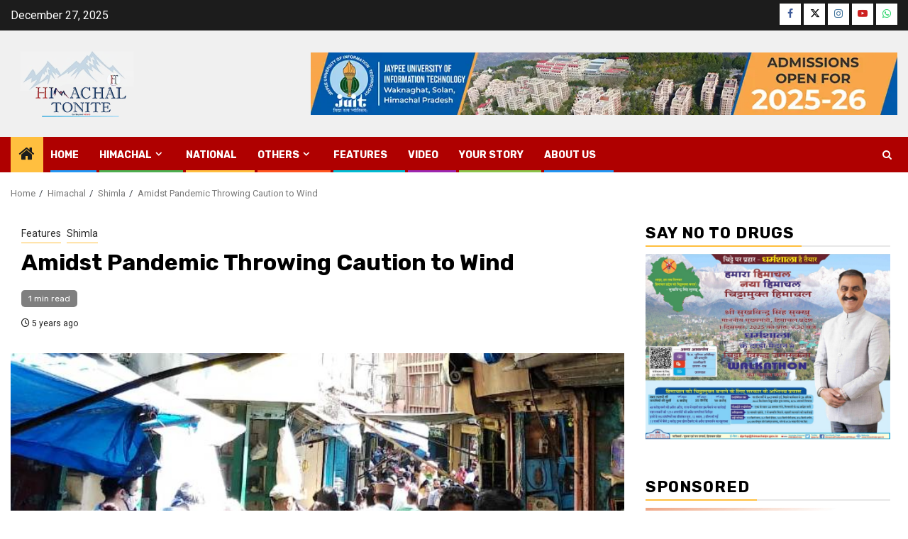

--- FILE ---
content_type: text/plain
request_url: https://www.google-analytics.com/j/collect?v=1&_v=j102&a=420201520&t=pageview&_s=1&dl=https%3A%2F%2Fhimachaltonite.com%2Fhimachal%2Fshimla%2Famidst-pandemic-throwing-caution-to-wind%2F&ul=en-us%40posix&dt=Amidst%20Pandemic%20Throwing%20Caution%20to%20Wind%20-%20Himachal%20Tonite&sr=1280x720&vp=1280x720&_u=IADAAEABAAAAACAAI~&jid=541653940&gjid=901428250&cid=1064284033.1766780029&tid=UA-198813917-1&_gid=1672861930.1766780030&_r=1&_slc=1&z=1157235451
body_size: -452
content:
2,cG-99YF7T74VR